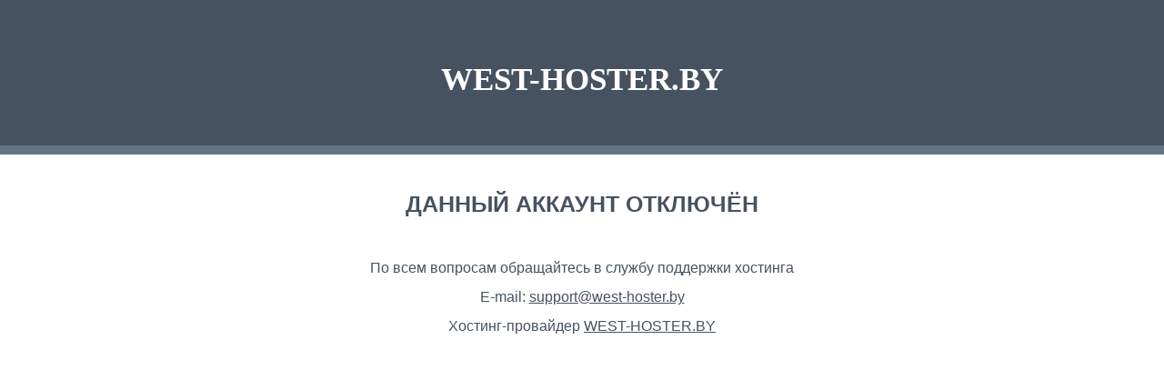

--- FILE ---
content_type: text/html
request_url: https://studio-enjoy.by/?s=Japan%E5%9B%BD%E5%86%851000%E8%B6%B3%E9%99%90%E5%AE%9A%E3%83%A2%E3%83%87%E3%83%AB%20%E3%83%9F%E3%82%BA%E3%83%8E%E3%83%A2%E3%83%AC%E3%83%AA%E3%82%A2DNADd.61adfre
body_size: 635
content:
<html>
<head>
  <title>Данный аккаунт отключен</title>
  <meta http-equiv="Content-Type" content="text/html; charset=utf-8">
  <style>
  .body {background:#f0f0f0; }
  .header_line {height:160px; text-align:center; background:#465260; width:100%; }
  .header_line a {font-family:Trebuchet MS; font-size:35px; font-weight:bold; line-height:5; color:#ffffff; text-decoration:none;}
  .header_line a:hover {opacity:0.8;}
  .header_line2 {height:10px;background:#647486; width:100%; }
  .main_text1 {font-family:Arial; font-size:25px; font-weight:bold; text-align:center; text-transform: uppercase; margin: 40px 0 0 0; color:#465260; }
  .main_text2 {font-family:Arial; font-size:16px; text-align:center; margin: 40px 0 0 0; color:#465260;  line-height:2; }
  .main_text2 a {color:#465260;text-decoration:underline;}
  .main_text2 a:hover {text-decoration:none;}
  </style>
</head>

<body leftmargin="0" topmargin="0" marginwidth="0" marginheight="0">

<div class="header_line"><a href="https://west-hoster.by" target="_blank">WEST-HOSTER.BY</a></div>
<div class="header_line2"></div>

	<div class="main_text1">Данный аккаунт отключён</div>

	<div class="main_text2">По всем вопросам обращайтесь в службу поддержки хостинга<br /> E-mail: <a href="mailto:support@west-hoster.by">support@west-hoster.by</a><br />
	Хостинг-провайдер <a href="https://west-hoster.by" target="_blank">WEST-HOSTER.BY</a></div>

</body>

</html>